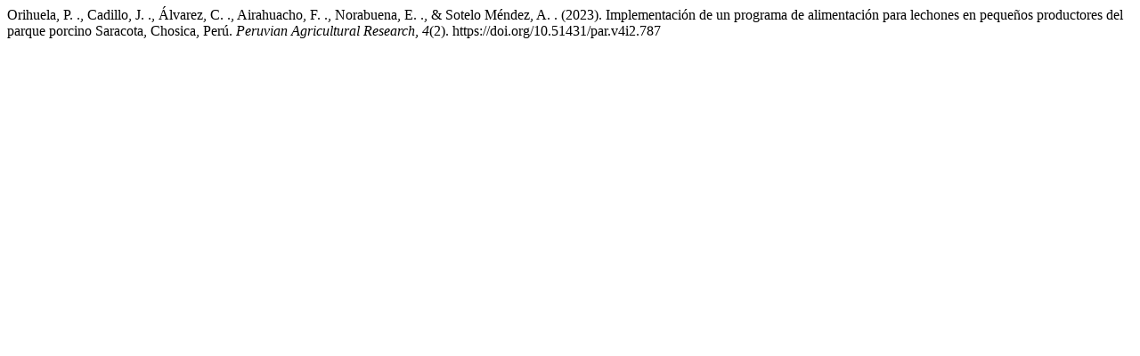

--- FILE ---
content_type: text/html; charset=UTF-8
request_url: http://datos.unjfsc.edu.pe/index.php/PeruvianAgriculturalResearch/citationstylelanguage/get/apa?submissionId=787&publicationId=751
body_size: 313
content:
<div class="csl-bib-body">
  <div class="csl-entry">Orihuela, P. ., Cadillo, J. ., Álvarez, C. ., Airahuacho, F. ., Norabuena, E. ., &#38; Sotelo Méndez, A. . (2023). Implementación de un programa de alimentación para lechones en pequeños productores del parque porcino Saracota, Chosica, Perú. <i>Peruvian Agricultural Research</i>, <i>4</i>(2). https://doi.org/10.51431/par.v4i2.787</div>
</div>